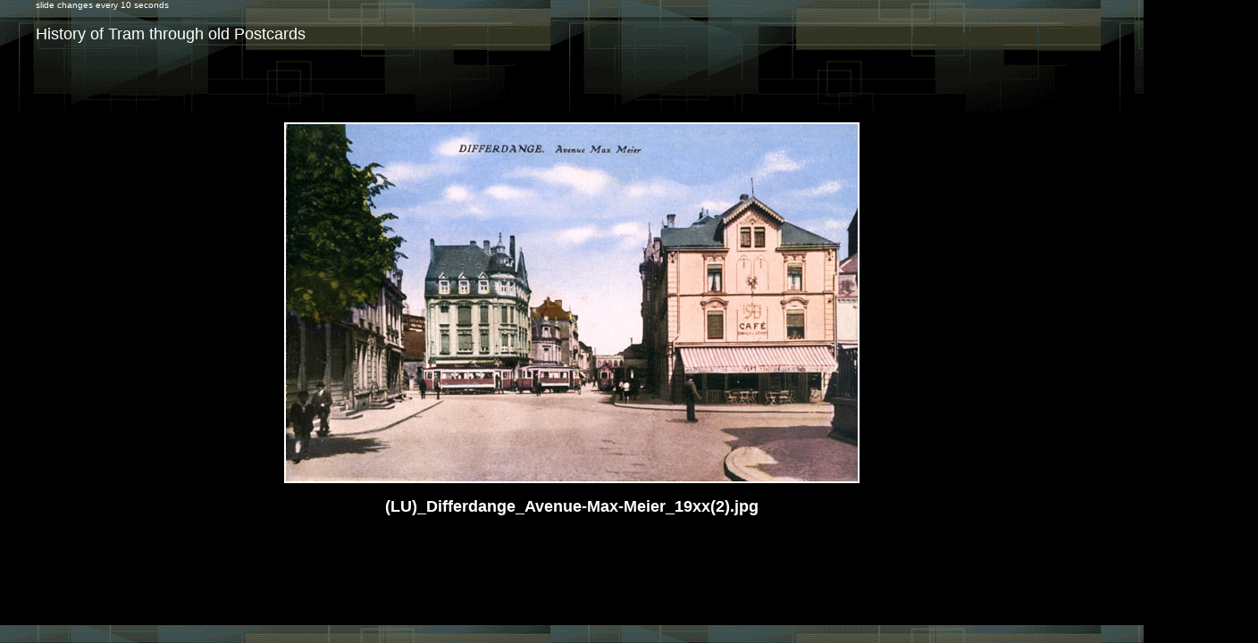

--- FILE ---
content_type: text/html; charset=UTF-8
request_url: https://gaston.lu/History-Of-Tram-Through-Old-Postcards/pages/(LU)_Differdange_Avenue-Max-Meier_19xx(2).html
body_size: 632
content:
<html>

	<head>
		<meta http-equiv="content-type" content="text/html; charset=iso-8859-1">
		<meta name="generator" content="Adobe Photoshop(R) 7.0 Web Photo Gallery">
		<title>(LU)_Differdange_Avenue-Max-Meier_19xx(2)</title>
		<meta http-equiv="refresh" content="10;URL=(LU)_Differdange_Avenue-de-la-Gare_1932(2).html">
	</head>

	<body leftmargin="0" marginwidth="0" topmargin="0" marginheight="0" text="white" link="white" vlink="#a9a9a9" alink="#f0e68c" background="../images/bkgnd.gif" bgcolor="black">
		<blockquote>
			<p><font size="1" face="Arial" > slide changes every 10 seconds</font><br>
			</p>
		</blockquote>
		<p>
		<table border="0" cellpadding="0" cellspacing="0" width="110%" height="40">
			<tr>
				<td valign="middle" width="65%">
					<blockquote>
						<font size="4"  face="Arial" >History of Tram through old Postcards</font><br>
					</blockquote>
				</td>
				<td valign="middle" width="35%"><font size="2"  face="Arial" ><a href="mailto:"></a></font></td>
			</tr>
		</table>
		<br>
		<br>
		<br>
		<div align="center">
			<p><img src="../images/(LU)_Differdange_Avenue-Max-Meier_19xx(2).jpg"  border="2" alt="(LU)_Differdange_Avenue-Max-Meier_19xx(2)"></p>
			<p><b><font size="4" face="Arial" >(LU)_Differdange_Avenue-Max-Meier_19xx(2).jpg</font></b></p>
			<p><font size="2" face="Arial" ></font></p>
			<p><font size="2" face="Arial" ></font></p>
			<p><font size="2" face="Arial" ></font></p>
		</div>
	</body>

</html>